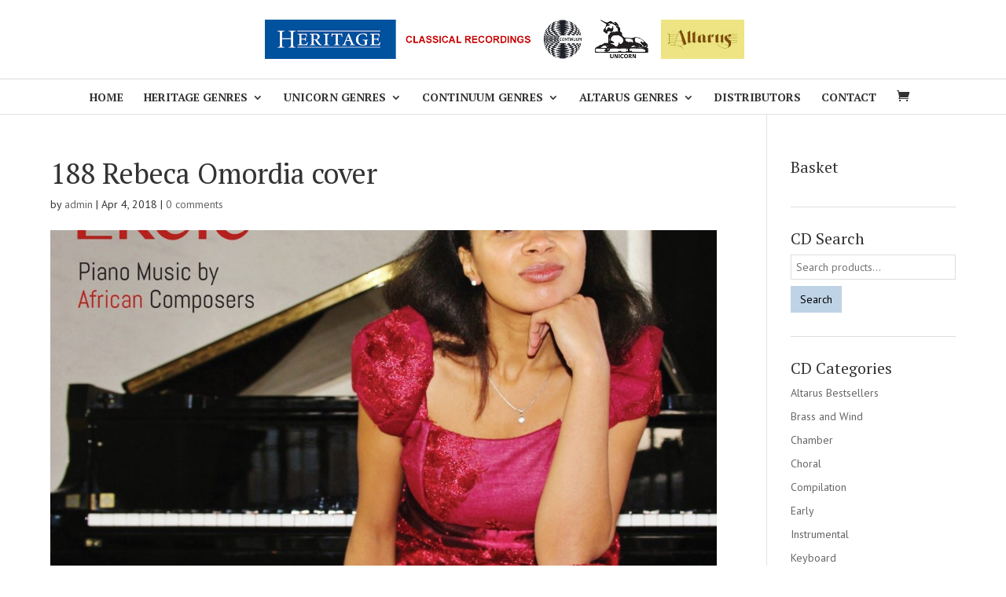

--- FILE ---
content_type: text/css
request_url: https://www.heritage-records.com/wp-content/themes/heritage-child/style.css?ver=4.27.4
body_size: 3974
content:
/*
Theme Name:     Heritage Child
Theme URI:      http://www.heritage-records.com
Description:    Child theme for Divi
Author:         Kevin Uwins
Author URI:     http://www.thameswebdesign.co.uk
Template:       Divi
Version:        0.1.0
*/

@import url("../Divi/style.css");


/* General */


h1 {
	font-size: 44px;
}

h2 {
    font-size: 36px;
	margin-top: 12px;
}
h3 {
    font-size: 24px;
    margin-top: 12px;
}

h5 {
    font-size: 20px;
}

/*Header */

#top-menu li li a {
    padding: 6px 12px;
}
#top-menu li li {
    line-height: 1.5em;
}

body.et_fixed_nav.et_secondary_nav_enabled #main-header, body.et_non_fixed_nav.et_transparent_nav.et_secondary_nav_enabled #main-header {
    /* padding: 12px 0; */
    background: rgba(255, 255, 255, 0.9);
}


.mobile_menu_bar:before {
    font-size: 42px;
}

span.mobile_menu_bar.mobile_menu_bar_toggle {
    padding-bottom: 12px;
}
.et_mobile_menu li a {
    text-transform: uppercase;
}



/*Misc */


.five-columns .et_pb_module {width: 20%; float: left;}

#left-area ul, .entry-content ul, body.et-pb-preview #main-content .container ul {
    padding: 0 0 23px 6px;
}
.et_pb_slide_description h2.et_pb_slide_title {
    font-weight: 300;
}


.ds-vertical-align { 
    display: flex; 
    flex-direction: column; 
    justify-content: center;
} 

.one-half {width:48%;
	margin-right: 4%;
	float: left;
	
}
.one-half-last {width:48%;
	margin-right: 0%;
	float: left;
	
}



.et_pb_column_1_3 h2, .et_pb_column_1_4 h2 {
    font-size: 30px;
	
}



/* toggle */

.et_pb_toggle {
    border: 1px solid #809931;
}

.et_pb_toggle_close, .et_pb_toggle_open {
    padding: 20px;
    background-color: #ffffff;
	margin-bottom: 20px!important;
}
.et_pb_toggle_open .et_pb_toggle_title, .et_pb_toggle_open h5.et_pb_toggle_title, .et_pb_toggle_close .et_pb_toggle_title, .et_pb_toggle_close h5.et_pb_toggle_title {
    color: #666666;
}

.et_pb_bg_layout_dark .et_pb_slide_description {
    text-shadow: 0 1px 3px rgba(0,0,0,.5);
}
.et_pb_slide_description, .et_pb_slider_fullwidth_off .et_pb_slide_description {
    padding: 15% 8%;
}
h5.et_pb_toggle_title:before, .et_pb_toggle_title:before{
	font-size: 24px;
}






.one-fifth {
	width:20%;
		float:left;
}

div.download input.wpcf7-form-control.wpcf7-submit {
    padding: 8px 22px;
    text-transform: uppercase;
    font-weight: normal;
    float: right;
    margin-right: 1%;
    background-color: #9673ab;
    color: #ffffff;
    font-size: 18px;
	border:1px solid #ffffff;
}
div.download div.one-half-down input[type=text], div.download div.one-half-down-last input[type=text] {
    width: 96%;
    border: none;
    padding: 8px 12px;
    font-size: 14px;
	margin: 0 0 12px;
}
div.download input[type=email] {
	 width: 98%;
    border: none;
    padding: 8px 12px;
    font-size: 14px;
	
}

.download {
    margin-top: 24px;
    margin: 24px auto 0;
    width: 83%;
}


.entry-content blockquote ul {
	list-style: none;
	    font-weight: 600;
}
.entry-content blockquote ul li {
	padding-bottom: 12px;
}

p.et_pb_testimonial_meta {
	font-style: italic;
}



div.main-contact-form div.one-half-down input[type=text], div.main-contact-form div.one-half-down-last input[type=text]{
        width: 96%;
    padding: 8px 12px;
    font-size: 14px;
    margin: 0 0 12px;
}

div.main-contact-form textarea,  div.main-contact-form input[type=email]  {
    width: 98%;
    padding: 8px 12px;
    font-size: 14px;
    /*margin: 0 0 12px;*/
}
div.main-contact-form input[type=email]  {
	margin-bottom: 12px;
}
div.main-contact-form input.wpcf7-form-control.wpcf7-submit {
      padding: 8px 22px;
    background-color: rgb(149, 114, 171);
    border: none;
    text-transform: uppercase;
    font-size: 14px;
    font-weight: bold;
    float: right;
    margin-right: 2%;
    color: #ffffff;
    margin-top: 6px;
}

div.download input.wpcf7-form-control.wpcf7-submit:hover {
    /*opacity: 0.8;*/
	background-color: rgba(255,255,255,.2);

}
input.wpcf7-form-control.wpcf7-submit:hover, div.consultation input.wpcf7-form-control.wpcf7-submit:hover  {
    opacity: 0.9;

}

.et_pb_newsletter_button {
	    width: 100%;
    padding: 8px;
    background-color: #9673ab;
    color: #ffffff;
    text-transform: uppercase;
    font-size: 18px;
	border:1px solid #ffffff;
}


.et_pb_newsletter_form p input {
	font-size: 14px;
}

#top-header .et-social-icon a {
    padding: 4px 3px 2px 3px;
    border: 1px solid white;
    border-radius: 3px;
}

#et-secondary-menu>ul>li a {
    padding-bottom: 0.5em;
    padding-top: 0.25em;
}

.woocommerce #content div.product form.cart div.quantity, .woocommerce div.product form.cart div.quantity, .woocommerce-page #content div.product form.cart div.quantity, .woocommerce-page div.product form.cart div.quantity {
    -webkit-border-radius: 0px!important;
    -moz-border-radius: 0px!important;
    border-radius: 0px!important;
}

li ol li {
    margin-left: 23px;
}

sup {
    bottom: 0.4em;
    font-size: 80%;
}

.woocommerce-info a {
    color: #02519e!important;
}
.woocommerce form .form-row .required {
    text-decoration: none;
}


/* contact */

input[type=text], input[type=email], textarea {
    width: 50%;
    padding: 8px;
	border: solid 1px #dedede;
	font-size: 1em;
}

input[type=submit] {
	padding: 8px 12px;
    background-color: rgba(2, 81, 158, 0.25);
    font-size: 1em;
    border: none;
}


/*tcs & Cs */
 h4.tics, p.tics {
	margin-top:18px;
}

/*cookie plug in */


#eu-cookie-law {
    padding: 6px 15px 6px 15px!important;
    position: fixed!important;
    width: 100%!important;
    bottom: 1em!important;
	background: #ffffff;
	background-color: #ffffff;
z-index: 20000;
}

.widget_eu_cookie_law_widget {
    left: 0!important;
    position: relative!important;
    right: 0!important;
}

h2.woocommerce-loop-product__title:hover {color: #173d63!important;}




/**************************** responsive **************************** */

@media only screen and (min-width: 981px) {
.et_pb_gutters3.et_left_sidebar.woocommerce-page #main-content ul.products li.product, .et_pb_gutters3.et_right_sidebar.woocommerce-page #main-content ul.products li.product {
    width: 28.353%!important;
    /*margin-right: 7.47%!important;*/
}
}

@media only screen and (max-width: 1200px) {
	
	
	#top-menu li a {
    font-size: 15px!important;
}
	
}




@media only screen and (min-width: 981px) and (max-width: 1080px) {
	#logo {
		max-height: 35px!important;
		
	}
	
	
	#top-menu li {
    padding-right: 16px;
}
	/*div.et_pb_module.et_pb_image.et_pb_image_1.et_always_center_on_mobile span.et_pb_image_wrap img, div.et_pb_module.et_pb_image.et_pb_image_2.et_always_center_on_mobile span.et_pb_image_wrap img  {
		max-width: 110%;
	}
	*/
}



@media only screen and (max-width: 980px) {
	
	.container, .et_pb_row {
    width: 90%;
}

.one-fifth {
    width: 100%;
    float: left;
}
	
	.et_pb_section {
    padding: 25px 0;
}
	.et_pb_column .et_pb_row_inner, .et_pb_row {
    padding: 20px 0;
}
	.entry-content ul.nutri-bullets {
		padding-bottom:0;
		margin-bottom: -12px;
	}

	h1 {
	font-size: 40px;
}

h2 {
    font-size: 32px;
}
h3 {
    font-size: 22px;
}

h5 {
    font-size: 18px;
}
	
	
	body {
    font-size: 13px;
}

.et_header_style_left #logo, .et_header_style_split #logo {
    max-width: inherit;
}
	
	.et_header_style_centered .et_menu_container .mobile_menu_bar {top: -2px;}
	

}


@media only screen and (max-width: 420px) {
	

.et_header_style_left #logo, .et_header_style_split #logo {
    max-width: 75%;
}
	img.alignright {
    float: none;
    margin-left: 0;
}
}






/******************* HERITAGE SITE ********************/


/*PRODUCT TABS*/

#tab-description h2, .woocommerce #reviews #comments h2, .woocommerce-page #reviews #comments h2, p.woocommerce-verification-required {
	display: none;
}

body.woocommerce #content-area div.product .woocommerce-tabs ul.tabs li.active a, body.woocommerce div.product .woocommerce-tabs ul.tabs li.active a {
    color: #000!important;
    font-family: Open Sans Condensed;
    font-size: 20px;
	text-transform: uppercase;
}
body.woocommerce #content-area div.product .woocommerce-tabs ul.tabs li a, body.woocommerce div.product .woocommerce-tabs ul.tabs li a {
	 font-family: Open Sans Condensed;
    font-size: 20px;
	text-transform: uppercase;
}

body.woocommerce #content-area div.product .woocommerce-tabs ul.tabs li a, body.woocommerce div.product .woocommerce-tabs ul.tabs li a {
    padding: 6px 22px!important;
}
.woocommerce #reviews #comments ol.commentlist li .comment-text p.meta, .woocommerce-page #reviews #comments ol.commentlist li .comment-text p.meta, .woocommerce #reviews #comments ol.commentlist li img.avatar, .woocommerce-page #reviews #comments ol.commentlist li img.avatar {
    display: none;
}
.woocommerce #reviews #comments ol.commentlist li .comment-text, .woocommerce-page #reviews #comments ol.commentlist li .comment-text {
    margin: 0!important;
  
}


/* Core */

h2, h3, h4, h5, h6 {
	
    text-transform: none;
}

h1, h2.caps {
    font-size: 36px;
	text-transform: uppercase;
}

.woocommerce div.product .product_title {
    text-transform: none;
}
 

h3 {
    line-height: 120%;
}
h4 {
    font-size: 20px;
}

.container {
    width: 90%;
    max-width: 1200px;
}
a:hover {
    color: #173d63;
}


/* header */

.et_header_style_centered #main-header .logo_container {
    height: 100px;
}
.et_header_style_centered header#main-header.et-fixed-header .logo_container {
    height: 100px;
}

#top-menu li {
    text-transform: uppercase;
}
#top-menu a {
    color: #333333;
    font-family: 'PT Serif',Helvetica,Arial,Lucida,sans-serif;
}
#top-menu li li a {
    font-size: 14px;
}


@media only screen and (min-width: 981px) {
	
#logo {
		max-height: 50px!important;
	}

.et_fullwidth_nav #main-header .container {
    padding-right: 0;
    padding-left: 0;
}

	}


#et_search_icon:hover, #top-menu li.current-menu-ancestor>a, #top-menu li.current-menu-item>a {
    color: #cc0000;
}

.et_header_style_centered #top-menu>li>a {
    padding-bottom: 1em;
}

.et_header_style_centered nav#top-menu-nav {
    padding: 16px 0 0;
}
div#et-top-navigation {
    border-top: 1px solid #dadada;
}





/* Misc */

.woocommerce #content div.product div.images, .woocommerce div.product div.images, .woocommerce-page #content div.product div.images, .woocommerce-page div.product div.images {
    width: 35%;
}

.woocommerce #content div.product div.summary, .woocommerce div.product div.summary, .woocommerce-page #content div.product div.summary, .woocommerce-page div.product div.summary {
    width: 60%;
}

.et_pb_header_content_wrapper p {
	margin-top:16px;
}

p.price {
    margin-bottom: 6px;
}
div.woocommerce-product-details__short-description p strong {
	
}

.woocommerce ul.products li.product .woocommerce-loop-category__title, .woocommerce ul.products li.product .woocommerce-loop-product__title, .woocommerce ul.products li.product h3 {
    font-size: 13px;
    line-height: 130%;
    color: #02519e;
    padding: 0;
}


.woocommerce ul.products li.product, .woocommerce-page ul.products li.product {
width: 13.5%!important;
	margin: 0 3.8% 2.992em 0!important;
}

li.product h2.woocommerce-loop-product__title {
	font-size: 13px!important;
}
.woocommerce ul.products li.last, .woocommerce-page ul.products li.last {
	margin-right: 0!important;
}

.et_shop_image img, .woocommerce-product-gallery__image {
	border: 1px solid #dadada;
}


.woocommerce #reviews #comments ol.commentlist li, .woocommerce-page #reviews #comments ol.commentlist li {
    margin-bottom: 24px!important;
}

.woocommerce-product-details__short-description {
    margin-bottom: 24px!important;
}

.woocommerce ul.products li.product .price, .woocommerce ul.products li.product .price del, .woocommerce-page ul.products li.product .price, .woocommerce-page ul.products li.product .price del {display:none;
}

#home-genres p {
    text-align: center;
    text-transform: uppercase;
    font-size: 16px;
	    font-weight: bold;
}

#footer-widgets .footer-widget a, #footer-widgets .footer-widget li a, #footer-widgets .footer-widget li a:hover {
    color: #333333!important;
}

span.rss-date {
    color: rgba(51, 51, 51, 0.50);
    font-size: 90%!important;
}
#footer-widgets .footer-widget li {

    line-height: 140%;
}

#footer-widgets .footer-widget li:before {
    top: 6px;
}

#main-footer .footer-widget h4 {
    line-height: 120%;
}

li.cat-item.cat-item-37, li.cat-item.cat-item-45, li.cat-item.cat-item-15  {
    display: none;
}

#sidebar .et_pb_widget {
    padding-bottom: 30px;
    border-bottom: 1px solid #dedede;
}

input#woocommerce-product-search-field-0 {
    border: solid 1px #dedede;
    padding: 6px;
    width: 100%;
	font-size: 1em;
}

button {
    border-radius: 0!important;
    padding: 8px 12px;
    margin-top: 8px;
    background-color: rgba(2, 81, 158, 0.25);
    font-size: 1em;
    border: none;
}



.woocommerce-error, .woocommerce-info, .woocommerce-message {
    border: solid 1px #333!important;
    color: #333!important;
	background: rgba(2, 81, 158, 0.15)!important;
}

.one-half {
	float:left;
	width:48%;
	margin-right:4%;
	
}
.one-half-last {
	float:left;
	width:48%;
	margin-right:0;
}


div.mc4wp-form-fields input[type="text"], div.mc4wp-form-fields input[type="email"] {
    padding: 4px 6px;
    width: 100%;
    font-size: 13px;
}

div.mc4wp-form-fields input[type="email"] {
	margin-top: 12px;	
}
    
div.mc4wp-form-fields input[type="submit"]  {
	width:30%;	
	 padding: 4px 6px;
    font-size: 13px;
	  background-color: rgba(2, 81, 158, 0.25);
    border: none;
}

.woocommerce #content .quantity input.qty, .woocommerce .quantity input.qty, .woocommerce-cart table.cart td.actions .coupon .input-text, .woocommerce-page #content .quantity input.qty, .woocommerce-page .quantity input.qty {
    height: 46px;
    -webkit-border-radius: 0px;
    -moz-border-radius: 0px;
    border-radius: 0px;
    background-color: rgba(0,0,0,.3)!important;
	font-size: 16px!important;
 }

.woocommerce .quantity .qty {
    width: 3em;
}


.et_overlay {
    background: rgba(255,255,255,.67);
}

div#text-2 {
    width: 100%;
}

p.useful {
    border-bottom: 1px solid #dddddd;
    margin-bottom: 8px;
    padding-bottom: 6px;
}

img.rss-widget-icon {
    display: none;
}

div#credit-info {
    float: right;
    font-size: 12px;
}

div#woocommerce_product_categories-2 {
    border-bottom: none!important;
}

.woocommerce #content div.product form.cart div.quantity, .woocommerce div.product form.cart div.quantity, .woocommerce-page #content div.product form.cart div.quantity, .woocommerce-page div.product form.cart div.quantity {
    margin: 0 12px 0 0!important;
}


#review_form_wrapper {
	display:none;
}



/* responsive */

@media only screen and (min-width: 981px) {
	

.et_pb_shop ul.products.columns-1 li:nth-child(3n+1), .et_pb_shop ul.products.columns-2 li:nth-child(3n+1), .et_pb_shop ul.products.columns-3 li:nth-child(3n+1), .et_pb_shop ul.products.columns-4 li:nth-child(3n+1), .et_pb_shop ul.products.columns-5 li:nth-child(3n+1), .et_pb_shop ul.products.columns-6 li:nth-child(3n+1) {
    clear: both;
}
	 .et_left_sidebar.woocommerce-page ul.products li.product:nth-child(6n+1), .et_right_sidebar.woocommerce-page ul.products li.product:nth-child(6n+1) {
    clear: both;
}
	/*.archive.et_right_sidebar.woocommerce-page ul.products li.product:nth-child(3n) {
	margin-right: 3.8%!important;
}

	.archive.et_right_sidebar.woocommerce-page ul.products li.product:nth-child(3n) {
    margin-right: 1.8%!important;
}*/
	
	.archive.et_right_sidebar.woocommerce-page ul.products li.product {
    width: 13.5%!important;
    margin: 0 3.15% 2.992em 0!important;
}
	
	}



@media only screen and (max-width: 980px) {
	

	.et_full_width_page.woocommerce-page ul.products li.product:nth-child(4n+1), .et_left_sidebar.woocommerce-page ul.products li.product:nth-child(3n+1), .et_right_sidebar.woocommerce-page ul.products li.product:nth-child(3n+1) {
    clear: both;
}
	
	

#footer-info, div#credit-info {
    float: none;
    text-align: center;
}

	div#et-top-navigation {
    border-top: none;
}
	.et_header_style_centered .mobile_menu_bar {
    top: -2px;
}

	.et_header_style_centered #main-header .mobile_nav {
    -webkit-border-radius: 0px;
    -moz-border-radius: 0px;
    border-radius: 0px;

}
	li.product h2.woocommerce-loop-product__title {
    font-size: 14px!important;
}
	
	#eu-cookie-law input, #eu-cookie-law input:focus, #eu-cookie-law input:hover {
 
margin: 12px 0!important;
    float: none!important;
}
}



@media screen and (max-width: 768px) {
		

.woocommerce #content div.product div.images, .woocommerce div.product div.images, .woocommerce-page #content div.product div.images, .woocommerce-page div.product div.images {
    width: 50%;
}

	.woocommerce #content div.product div.summary, .woocommerce div.product div.summary, .woocommerce-page #content div.product div.summary, .woocommerce-page div.product div.summary {
    width: 100%;
		margin-top: 1em;
}
	
    .woocommerce ul.products[class*=columns-] li.product, .woocommerce-page ul.products[class*=columns-] li.product {
    width: 48%!important;
    margin: 0 0 2.992em!important;
}
	
}


@media (max-width: 600px) {
	

#eu-cookie-law input.accept {
    bottom: inherit!important;
    position: inherit!important;
    right: inherit!important;
}
	}

@media (max-width: 980px){
.et_pb_shop ul.products.columns-1 li:nth-child(3n+1), .et_pb_shop ul.products.columns-2 li:nth-child(3n+1), .et_pb_shop ul.products.columns-3 li:nth-child(3n+1), .et_pb_shop ul.products.columns-4 li:nth-child(3n+1), .et_pb_shop ul.products.columns-5 li:nth-child(3n+1), .et_pb_shop ul.products.columns-6 li:nth-child(3n+1) {
    clear: both!important;
}
}

